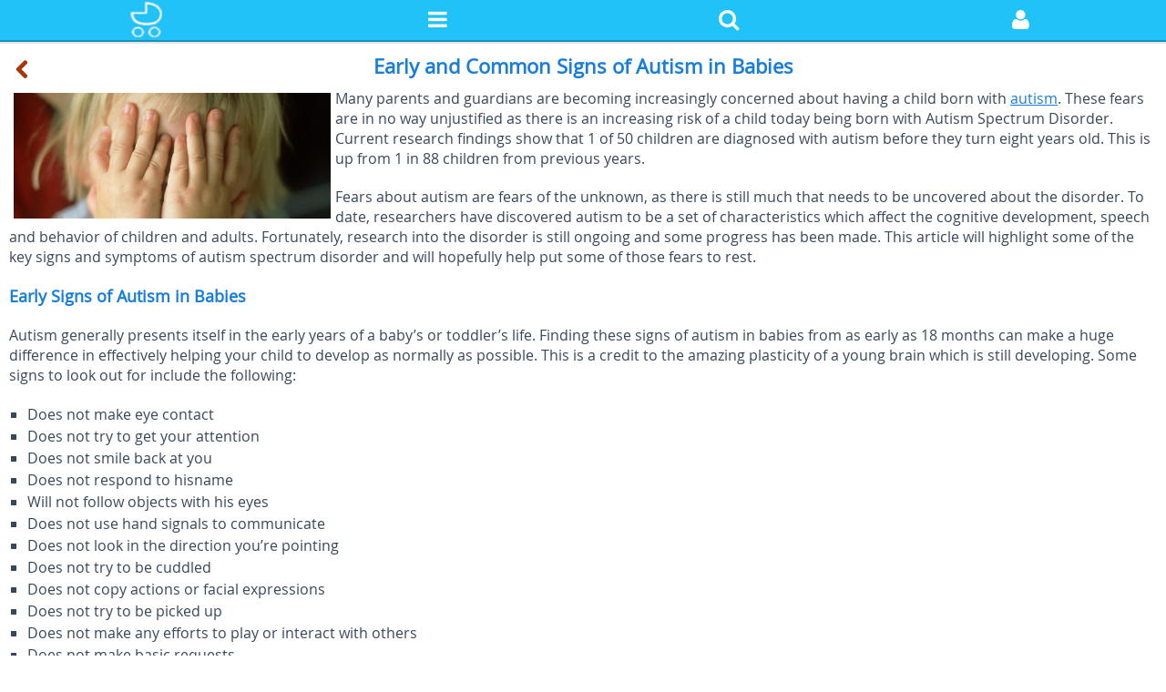

--- FILE ---
content_type: text/html; charset=UTF-8
request_url: https://m.newkidscenter.org/Signs-of-Autism-in-Children.html
body_size: 6036
content:
<!DOCTYPE html PUBLIC "-//W3C//DTD XHTML 1.0 Strict//EN" "http://www.w3.org/TR/xhtml1/DTD/xhtml1-strict.dtd">
<html xmlns="http://www.w3.org/1999/xhtml" dir="ltr" lang="en-gb" xml:lang="en-gb">
<head>
    <!-- Global site tag (gtag.js) - Google Analytics -->
<script async src="https://www.googletagmanager.com/gtag/js?id=G-PN6BJ9T5HQ"></script>
<script>
  window.dataLayer = window.dataLayer || [];
  function gtag(){dataLayer.push(arguments);}
  gtag('js', new Date());

  gtag('config', 'G-PN6BJ9T5HQ');
</script>
    <meta http-equiv="content-type" content="text/html; charset=UTF-8" />
    <meta http-equiv="content-style-type" content="text/css" />
    <meta http-equiv="content-language" content="en-gb" />
    <meta http-equiv="imagetoolbar" content="no" />
    <meta name="resource-type" content="document" />
    <meta name="distribution" content="global" />
    <meta name="viewport" content="width=device-width, initial-scale=1,user-scalable=no">
    <meta name="keywords" content="signs of autism in children" />
    <meta name="description" content="Does my baby have autism? To help you identify whether your child gets autism, we've clearly listed the early signs as well as 9 most commons signs for you."/>
    <title>Early and Common Signs of Autism in Babies - New Kids Center    </title>
    <link rel="canonical" href="https://www.newkidscenter.org/Signs-of-Autism-in-Children.html" />
    <link rel="apple-touch-icon" sizes="64x64" href="/apple-touch-icon-64x64.png">
    <link rel="stylesheet" href="//m.newkidscenter.org/themes/kidscenter-m/css/font-awesome-4.2.0.min.css" type="text/css"/>
    <link href="//m.newkidscenter.org/themes/kidscenter-m/css/normal-m.css" rel="stylesheet" type="text/css" title="A"/> 
     
        <script type="text/javascript">
        var basePath = '//m.newkidscenter.org/';
        var themedir = '//m.newkidscenter.org/themes/kidscenter-m';
    </script>
    <!-- cyj for particular css -->
    <!-- cyj for particular css end -->
</head>
<body id="phpbb" class="section-index">
<div id="wrap">
<a id="top" name="top" accesskey="t"></a>
<div id="page-header">
    <div class="navBar">
        <div class="mainNav">
            <i class="fa mainNavChoice" index="mainHome"><img src="//m.newkidscenter.org/themes/kidscenter-m/images/mobile/logo-m.png"/></i>
            <i class="fa fa-reorder mainNavChoice" index="mainCategory"></i>
            <i class="fa fa-search mainNavChoice" index="mainSearch"></i>
            <i class="fa fa-user mainNavChoice" index="mainUser"></i>
        </div>
        <div class="userLogin mainNavSon mainUser">
            <div class="userImg">
                <img src="//m.newkidscenter.org/themes/kidscenter-m/images/mobile/userLogo.png" />
            </div>
            <div class="userName">
                <input type="text" id="login-email" />
            </div>
            <div class="pas">
                <input type="password" id="login-password"/>
            </div>
            <div class="login">
                <span>sure</span>
            </div>
            <div class="goJoin">
                <a href="//m.newkidscenter.org/join.html">Create an account</a>
            </div>
        </div>

        <div class="dropBox mainNavSon mainCategory">

            <a href='//m.newkidscenter.org/Getting-Pregnant.html' class="new-dropDown">Getting Pregnant</a>


            <a href='//m.newkidscenter.org/Pregnancy.html' class="new-dropDown">Pregnancy</a>


            <a href='//m.newkidscenter.org/Baby.html' class="new-dropDown">Baby</a>


            <a href='//m.newkidscenter.org/Toddlers.html' class="new-dropDown">Toddlers</a>


            <a href='//m.newkidscenter.org/Parenting.html' class="new-dropDown">Parenting</a>


            <a href='//m.newkidscenter.org/Family-Life.html' class="new-dropDown">Family Life</a>


            <a href='//m.newkidscenter.org/Miscellaneous.html' class="new-dropDown">Miscellaneous</a>


            <a href="//m.newkidscenter.org/category.html#calculator" class="new-dropDown calSpecial">Calculators</a>
            <a href="//m.newkidscenter.org/story.html" class="new-dropDown special">Funny Lives</a>
            <a href="//m.newkidscenter.org/category.html" class="new-dropDown special">All Categories</a>
        </div>
        <div class="searchBox mainNavSon mainSearch">
            <form method="get" action="//m.newkidscenter.org/search.html">
                <input type="text" class="searchInput"name="q" />
                <div class="searchIcon"><input type="submit" value=""/></div>
            </form>
        </div>
    </div>

</div>
<a name="start_here"></a>    <div id="page-body">
        <div id="article-detail">
            <div class="backAndTitle">
                <a href="//m.newkidscenter.org/Baby-Behavior.html" class="parentIndex"><i class="fa fa-chevron-left"></i></a>
                <h2 class="arc-title">Early and Common Signs of Autism in Babies</h2>
            </div>
            <div class="arc-content content article-contents">
<p><img style="float: left; margin: 5px;" src="images/10415767/SIGNS-OF-AUTISM.jpg" alt="" width="348" height="138" />Many parents and guardians are becoming increasingly concerned about having a child born with <a href="Autism-Facts.html">autism</a>. These fears are in no way unjustified as there is an increasing risk of a child today being born with Autism Spectrum Disorder. Current research findings show that 1 of 50 children are diagnosed with autism before they turn eight years old. This is up from 1 in 88 children from previous years.</p>
<p>Fears about autism are fears of the unknown, as there is still much that needs to be uncovered about the disorder. To date, researchers have discovered autism to be a set of characteristics which affect the cognitive development, speech and behavior of children and adults. Fortunately, research into the disorder is still ongoing and some progress has been made. This article will highlight some of the key signs and symptoms of autism spectrum disorder and will hopefully help put some of those fears to rest.</p>
<h1>Early Signs of Autism in Babies</h1>
<p>Autism generally presents itself in the early years of a baby&rsquo;s or toddler&rsquo;s life. Finding these signs of autism in babies from as early as 18 months can make a huge difference in effectively helping your child to develop as normally as possible. This is a credit to the amazing plasticity of a young brain which is still developing. Some signs to look out for include the following:</p>
<ul>
<li>Does not make eye contact</li>
<li>Does not try to get your attention</li>
<li>Does not smile back at you</li>
<li>Does not respond to hisname</li>
<li>Will not follow objects with his eyes</li>
<li>Does not use hand signals to communicate</li>
<li>Does not look in the direction you&rsquo;re pointing</li>
<li>Does not try to be cuddled</li>
<li>Does not copy actions or facial expressions</li>
<li>Does not try to be picked up</li>
<li>Does not make any efforts to play or interact with others</li>
<li>Does not make basic requests</li>
</ul>
<p><strong>Take a look at the development delays you should watch out for at different stages of the baby&rsquo;s development. </strong></p>
<table>
<tbody>
<tr>
<td style="text-align: center;" width="140">
<p><strong>Month of Age</strong></p>
</td>
<td width="429">
<p style="text-align: center;"><strong>Delays</strong></p>
</td>
</tr>
<tr>
<td style="text-align: center;" width="140">
<p><strong>6 months</strong></p>
</td>
<td width="429">
<p>Your baby does not smile warmly or express signs of affection.</p>
</td>
</tr>
<tr>
<td style="text-align: center;" width="140">
<p><strong>9 months</strong></p>
</td>
<td width="429">
<p>Your baby does not reciprocate smiles, facial expressions or sounds.</p>
</td>
</tr>
<tr>
<td style="text-align: center;" width="140">
<p><strong>12 months</strong></p>
</td>
<td width="429">
<p>Your baby does not respond to his name.</p>
<p>Your baby does not engage in gestures, such as pointing or waving.</p>
<p>Your baby does not babble or engage in &ldquo;baby talk.&rdquo;</p>
</td>
</tr>
<tr>
<td style="text-align: center;" width="140">
<p><strong>16 months</strong></p>
</td>
<td width="429">
<p>Your baby does not speak or say words.</p>
</td>
</tr>
<tr>
<td style="text-align: center;" width="140">
<p><strong>24 months</strong></p>
</td>
<td width="429">
<p>Your baby does not come up with two or three word phrases on his own.</p>
</td>
</tr>
</tbody>
</table>
<h1>9 Most Common Signs of Autism in&nbsp;Babies</h1>
<p>Not all the autisic&nbsp;children will show any of the early signs mentioned above, but if you discover&nbsp;any of the most&nbsp;common signs of autism in&nbsp;babies as listed below, there's a big chance that your baby have autism. In this case, you need to take him/her to see a doctor to make a conclusion.&nbsp;&nbsp;</p>
<h2>1. Lack of Social Communication Skills</h2>
<p>Interacting with others is often difficult for children with autism spectrum disorder. They usually appear disconnected from their peers and any social setting that they are a part of. Children with autism may not seem to be aware of what is going on around them, whether or not this is actually the case. Connecting and making friends is also often a great challenge. To other children, they may seem reserved and aloof and this may cause them to be left alone. They may not always get involved in games. The autistic child will not readily share their experiences, toys or drawings and so onin the same way that non-autistic children do to build solidarity.</p>
<h2>2. Inability to Communicate Feelings</h2>
<p>Sharing thoughts, opinions and feelings is not an easy thing for a child with autism. This is not to say that an autistic child is completely devoid of feelings and emotions. However, there is difficulty tapping into those emotions and expressing them. The autistic child is more likely to express himself blandly and refer more to events and facts than opinions. Even if you&rsquo;re sharing on the most exciting thing that&rsquo;s ever happened to you, you are not likely to get much excitement in return. If there is a topic which the autistic child finds interesting, he may talk about it a lot but still without exchanging his feelings on the subject.</p>
<h2>3. Expression Difficulties</h2>
<ul>
<li><strong>Verbal expression difficulties</strong>: Speech and language are a challenge for a child with autism. He usually begins speaking later than other children. He usually speaks in an abnormal voice or tone, using the incorrect notation. He may repeat words or phrases and have poor grammar. Instructions may be hard to understand and he may also be unable to pick up on verbal cues, such as sarcasm and humor.&nbsp;&nbsp;&nbsp;</li>
<li><strong>Non-verbal expression difficulties</strong>: Nonverbal expression is no less a challenge than verbal expression for a child with autism. The child very rarely makes eye contact and has difficulty using and understanding non-verbal forms of expression such as facial expressions or body language. Sometimes an autistic child may also have unique posture and movements, such as walking only on tip toes.</li>
</ul>
<h2>4. Obsession &amp; Inflexibility</h2>
<p>Children with autism tend to follow strict routines and can be obsessive and inflexible in their actions and behaviors. And it is too difficult for these children to adjust to changes in their daily schedule, such as a slight change in sleep time. There may also be compulsive behaviors such as arranging items in neat rows or choosing specific bits of information to commit to memory.</p>
<h2>5. Resistance to Physical Contact</h2>
<p>Autistic children will not readily reach out for a hug or accept one. This can be the same even with parents or very close relatives. It is not correct, however, to make a conclusion that all autistic children are like this. With practice, many of them will hug their parents, siblings, and even other close relatives and friends.</p>
<h2>6. Sensitive to Noises, Smells &amp; Lights</h2>
<p>Children with autism usually dislike sudden or loud noises. It is the same case with smells, sudden changes of lighting intensity and ambient temperature. It is believed that autistic children are just less capable to prepare themselves for the sudden changes.</p>
<h2>7. Unpredictable Learning Ability</h2>
<p>There is no definitive evidence on how much faster or slower a child with autism learns in comparison to their peers.They may learn some things really fast but totally forget them later. It is also possible for them to learn things in their own way which is often more difficult than the way normal people do.</p>
<h2>8. Inharmony in Development</h2>
<p>A child with autism may not develop as harmoniously in all areas as other children do. Cognitive development may develop faster, while language developmentfalls behind. What is usually the case, however, is that the child with autism will develop in social skills at a much slower pace than his counterparts.</p>
<h2>9. Physical Tics</h2>
<p>It is quite common for a child with autism spectrum disorder to have physical tics which are jerky movements and usually hard to control, such as tapping his ears or repeating words. Although we may not understand, the tics can sometimes be quite calming and enjoyable for the child.&nbsp;</p>            </div>
            <div>
<center>
<script type="text/javascript">
	atOptions = {
		'key' : '6ac667e299b8fa8619e9b7e8d240c0d4',
		'format' : 'iframe',
		'height' : 250,
		'width' : 300,
		'params' : {}
	};
</script>
<script type="text/javascript" src="//asthmanotchcave.com/6ac667e299b8fa8619e9b7e8d240c0d4/invoke.js"></script>
</center>
		<script async src="https://pagead2.googlesyndication.com/pagead/js/adsbygoogle.js?client=ca-pub-8577501018841154"
		     crossorigin="anonymous"></script>
		<!-- article_content_bottom -->
		<ins class="adsbygoogle"
		     style="display:block"
		     data-ad-client="ca-pub-8577501018841154"
		     data-ad-slot="9604416297"
		     data-ad-format="auto"
		     data-full-width-responsive="true"></ins>
		<script>
		     (adsbygoogle = window.adsbygoogle || []).push({});
		</script>
            </div>
        </div>
    </div>
        <a class="sidebar-all-hBox" style="border: 1px solid #ddd;display: block;line-height: 2em;padding: 5px 0;" href="//m.newkidscenter.org/category.html">
            <span style="float:right;padding:0 20px;"><i class="fa fa-chevron-right" style="color:#999;"></i></span>
            <h3>All Categories</h3>
        </a>
		 

</div>
<div id="page-footer" style="margin-bottom:100px;">
    <!--gotop start-->
<div id="goTop" style='background-image: url("//m.newkidscenter.org/themes/kidscenter-m/images/mobile/goTop.png");bottom:110px;'></div>
    <!--gotop end-->
    <div class="navbar">
            <span class="corners-top"><span></span></span>
            <ul class="linklist">
                <!--  <li><h2><a href="//m.newkidscenter.org/" accesskey="h">Border Index</a></h2></li>-->
                <li>CopyRight&copy; </li>
                <li class="lastHome">NewKidsCenter.org. All Rights Reserved.<img src="https://upload.wikimedia.org/wikipedia/commons/6/6f/Breastfeeding-icon-med.svg"></li>
            </ul>
            <span class="corners-bottom"><span></span></span>
    </div>
</div>
<script type="text/javascript" src="//m.newkidscenter.org/js/jquery-2.1.1.min.js"></script>
<script type="text/javascript" src="//m.newkidscenter.org/js/footer-m.js"></script>
<script type="text/javascript" src="//m.newkidscenter.org/themes/kidscenter-m/js/functions.js"></script>
<!-- added by cyj -->
<script type="text/javascript" src="//m.newkidscenter.org/js/jquery.md5.js"></script>
<script type="text/javascript" language="javascript">
    function getQueryString(name) {
        var reg = new RegExp("(^|&)" + name + "=([^&]*)(&|$)", "i");
        var r = window.location.search.substr(1).match(reg);
        if (r != null) return unescape(r[2]); return null;
        }
</script>
<script type="text/javascript">
      $('.icon-logout').on('click',logOut);
      $('.login').on('click', function () {
          var username = $.trim($('#login-email').val());
          var password = $.trim($("#login-password").val());
          var rem = false;
 	       password = hex_md5(hex_md5(password));
            $.post("//m.newkidscenter.org/login/loginCheck/",{"username":username, "password":password,"rem":rem}, function(data, status){
                if (status == "success"){
                    if (data.check=="success"){
						 last_page = getQueryString("last_page");
                        if (last_page!=null && last_page!=""){
                          window.location.href = last_page;
                        }
                        else  window.location.href =basePath;
                    }
                    else {
                        alert("The Username or password is wrong!");
                    }
                }
            }, "json");

      });
      function logOut(){
          $.post("//m.newkidscenter.org/login/logout/",{},function(data, status){
              if (status=="success"){
                  var url = window.location.href;
                  if (url.indexOf("showCreator")>=0){
                      window.location.href = "//m.newkidscenter.org/";
                  }
                  else {
                      window.location.reload();
                  }
              }
          });
      }
    </script><script type="text/javascript" src="//m.newkidscenter.org/themes/kidscenter-m/js/functions.js"></script>
<script defer src="https://static.cloudflareinsights.com/beacon.min.js/vcd15cbe7772f49c399c6a5babf22c1241717689176015" integrity="sha512-ZpsOmlRQV6y907TI0dKBHq9Md29nnaEIPlkf84rnaERnq6zvWvPUqr2ft8M1aS28oN72PdrCzSjY4U6VaAw1EQ==" data-cf-beacon='{"version":"2024.11.0","token":"5ebf7896c2f04ed8bf66494dbdc99db0","r":1,"server_timing":{"name":{"cfCacheStatus":true,"cfEdge":true,"cfExtPri":true,"cfL4":true,"cfOrigin":true,"cfSpeedBrain":true},"location_startswith":null}}' crossorigin="anonymous"></script>
</body>
</html>


--- FILE ---
content_type: text/html; charset=utf-8
request_url: https://www.google.com/recaptcha/api2/aframe
body_size: 265
content:
<!DOCTYPE HTML><html><head><meta http-equiv="content-type" content="text/html; charset=UTF-8"></head><body><script nonce="IhcccHVBOBohOTB0j08F8g">/** Anti-fraud and anti-abuse applications only. See google.com/recaptcha */ try{var clients={'sodar':'https://pagead2.googlesyndication.com/pagead/sodar?'};window.addEventListener("message",function(a){try{if(a.source===window.parent){var b=JSON.parse(a.data);var c=clients[b['id']];if(c){var d=document.createElement('img');d.src=c+b['params']+'&rc='+(localStorage.getItem("rc::a")?sessionStorage.getItem("rc::b"):"");window.document.body.appendChild(d);sessionStorage.setItem("rc::e",parseInt(sessionStorage.getItem("rc::e")||0)+1);localStorage.setItem("rc::h",'1769076162636');}}}catch(b){}});window.parent.postMessage("_grecaptcha_ready", "*");}catch(b){}</script></body></html>

--- FILE ---
content_type: text/css
request_url: https://m.newkidscenter.org/themes/kidscenter-m/css/normal-m.css
body_size: 11350
content:
/*!
 *  Font Awesome 4.2.0 by @davegandy - http://fontawesome.io - @fontawesome
 *  License - http://fontawesome.io/license (Font: SIL OFL 1.1, CSS: MIT License)
 */@font-face{font-family:'FontAwesome';src:url('../fonts/fontawesome-webfont.eot?v=4.2.0');src:url('../fonts/fontawesome-webfont.eot?#iefix&v=4.2.0') format('embedded-opentype'),url('../fonts/fontawesome-webfont.woff?v=4.2.0') format('woff'),url('../fonts/fontawesome-webfont.ttf?v=4.2.0') format('truetype'),url('../fonts/fontawesome-webfont.svg?v=4.2.0#fontawesomeregular') format('svg');font-weight:normal;font-style:normal}.fa{display:inline-block;font:normal normal normal 14px/1 FontAwesome;font-size:inherit;text-rendering:auto;-webkit-font-smoothing:antialiased;-moz-osx-font-smoothing:grayscale}.fa-lg{font-size:1.33333333em;line-height:.75em;vertical-align:-15%}.fa-2x{font-size:2em}.fa-3x{font-size:3em}.fa-4x{font-size:4em}.fa-5x{font-size:5em}.fa-fw{width:1.28571429em;text-align:center}.fa-ul{padding-left:0;margin-left:2.14285714em;list-style-type:none}.fa-ul>li{position:relative}.fa-li{position:absolute;left:-2.14285714em;width:2.14285714em;top:.14285714em;text-align:center}.fa-li.fa-lg{left:-1.85714286em}.fa-border{padding:.2em .25em .15em;border:solid .08em #eee;border-radius:.1em}.pull-right{float:right}.pull-left{float:left}.fa.pull-left{margin-right:.3em}.fa.pull-right{margin-left:.3em}.fa-spin{-webkit-animation:fa-spin 2s infinite linear;animation:fa-spin 2s infinite linear}@-webkit-keyframes fa-spin{0%{-webkit-transform:rotate(0deg);transform:rotate(0deg)}100%{-webkit-transform:rotate(359deg);transform:rotate(359deg)}}@keyframes fa-spin{0%{-webkit-transform:rotate(0deg);transform:rotate(0deg)}100%{-webkit-transform:rotate(359deg);transform:rotate(359deg)}}.fa-rotate-90{filter:progid:DXImageTransform.Microsoft.BasicImage(rotation=1);-webkit-transform:rotate(90deg);-ms-transform:rotate(90deg);transform:rotate(90deg)}.fa-rotate-180{filter:progid:DXImageTransform.Microsoft.BasicImage(rotation=2);-webkit-transform:rotate(180deg);-ms-transform:rotate(180deg);transform:rotate(180deg)}.fa-rotate-270{filter:progid:DXImageTransform.Microsoft.BasicImage(rotation=3);-webkit-transform:rotate(270deg);-ms-transform:rotate(270deg);transform:rotate(270deg)}.fa-flip-horizontal{filter:progid:DXImageTransform.Microsoft.BasicImage(rotation=0, mirror=1);-webkit-transform:scale(-1, 1);-ms-transform:scale(-1, 1);transform:scale(-1, 1)}.fa-flip-vertical{filter:progid:DXImageTransform.Microsoft.BasicImage(rotation=2, mirror=1);-webkit-transform:scale(1, -1);-ms-transform:scale(1, -1);transform:scale(1, -1)}:root .fa-rotate-90,:root .fa-rotate-180,:root .fa-rotate-270,:root .fa-flip-horizontal,:root .fa-flip-vertical{filter:none}.fa-stack{position:relative;display:inline-block;width:2em;height:2em;line-height:2em;vertical-align:middle}.fa-stack-1x,.fa-stack-2x{position:absolute;left:0;width:100%;text-align:center}.fa-stack-1x{line-height:inherit}.fa-stack-2x{font-size:2em}.fa-inverse{color:#fff}.fa-glass:before{content:"\f000"}.fa-music:before{content:"\f001"}.fa-search:before{content:"\f002"}.fa-envelope-o:before{content:"\f003"}.fa-heart:before{content:"\f004"}.fa-star:before{content:"\f005"}.fa-star-o:before{content:"\f006"}.fa-user:before{content:"\f007"}.fa-film:before{content:"\f008"}.fa-th-large:before{content:"\f009"}.fa-th:before{content:"\f00a"}.fa-th-list:before{content:"\f00b"}.fa-check:before{content:"\f00c"}.fa-remove:before,.fa-close:before,.fa-times:before{content:"\f00d"}.fa-search-plus:before{content:"\f00e"}.fa-search-minus:before{content:"\f010"}.fa-power-off:before{content:"\f011"}.fa-signal:before{content:"\f012"}.fa-gear:before,.fa-cog:before{content:"\f013"}.fa-trash-o:before{content:"\f014"}.fa-home:before{content:"\f015"}.fa-file-o:before{content:"\f016"}.fa-clock-o:before{content:"\f017"}.fa-road:before{content:"\f018"}.fa-download:before{content:"\f019"}.fa-arrow-circle-o-down:before{content:"\f01a"}.fa-arrow-circle-o-up:before{content:"\f01b"}.fa-inbox:before{content:"\f01c"}.fa-play-circle-o:before{content:"\f01d"}.fa-rotate-right:before,.fa-repeat:before{content:"\f01e"}.fa-refresh:before{content:"\f021"}.fa-list-alt:before{content:"\f022"}.fa-lock:before{content:"\f023"}.fa-flag:before{content:"\f024"}.fa-headphones:before{content:"\f025"}.fa-volume-off:before{content:"\f026"}.fa-volume-down:before{content:"\f027"}.fa-volume-up:before{content:"\f028"}.fa-qrcode:before{content:"\f029"}.fa-barcode:before{content:"\f02a"}.fa-tag:before{content:"\f02b"}.fa-tags:before{content:"\f02c"}.fa-book:before{content:"\f02d"}.fa-bookmark:before{content:"\f02e"}.fa-print:before{content:"\f02f"}.fa-camera:before{content:"\f030"}.fa-font:before{content:"\f031"}.fa-bold:before{content:"\f032"}.fa-italic:before{content:"\f033"}.fa-text-height:before{content:"\f034"}.fa-text-width:before{content:"\f035"}.fa-align-left:before{content:"\f036"}.fa-align-center:before{content:"\f037"}.fa-align-right:before{content:"\f038"}.fa-align-justify:before{content:"\f039"}.fa-list:before{content:"\f03a"}.fa-dedent:before,.fa-outdent:before{content:"\f03b"}.fa-indent:before{content:"\f03c"}.fa-video-camera:before{content:"\f03d"}.fa-photo:before,.fa-image:before,.fa-picture-o:before{content:"\f03e"}.fa-pencil:before{content:"\f040"}.fa-map-marker:before{content:"\f041"}.fa-adjust:before{content:"\f042"}.fa-tint:before{content:"\f043"}.fa-edit:before,.fa-pencil-square-o:before{content:"\f044"}.fa-share-square-o:before{content:"\f045"}.fa-check-square-o:before{content:"\f046"}.fa-arrows:before{content:"\f047"}.fa-step-backward:before{content:"\f048"}.fa-fast-backward:before{content:"\f049"}.fa-backward:before{content:"\f04a"}.fa-play:before{content:"\f04b"}.fa-pause:before{content:"\f04c"}.fa-stop:before{content:"\f04d"}.fa-forward:before{content:"\f04e"}.fa-fast-forward:before{content:"\f050"}.fa-step-forward:before{content:"\f051"}.fa-eject:before{content:"\f052"}.fa-chevron-left:before{content:"\f053"}.fa-chevron-right:before{content:"\f054"}.fa-plus-circle:before{content:"\f055"}.fa-minus-circle:before{content:"\f056"}.fa-times-circle:before{content:"\f057"}.fa-check-circle:before{content:"\f058"}.fa-question-circle:before{content:"\f059"}.fa-info-circle:before{content:"\f05a"}.fa-crosshairs:before{content:"\f05b"}.fa-times-circle-o:before{content:"\f05c"}.fa-check-circle-o:before{content:"\f05d"}.fa-ban:before{content:"\f05e"}.fa-arrow-left:before{content:"\f060"}.fa-arrow-right:before{content:"\f061"}.fa-arrow-up:before{content:"\f062"}.fa-arrow-down:before{content:"\f063"}.fa-mail-forward:before,.fa-share:before{content:"\f064"}.fa-expand:before{content:"\f065"}.fa-compress:before{content:"\f066"}.fa-plus:before{content:"\f067"}.fa-minus:before{content:"\f068"}.fa-asterisk:before{content:"\f069"}.fa-exclamation-circle:before{content:"\f06a"}.fa-gift:before{content:"\f06b"}.fa-leaf:before{content:"\f06c"}.fa-fire:before{content:"\f06d"}.fa-eye:before{content:"\f06e"}.fa-eye-slash:before{content:"\f070"}.fa-warning:before,.fa-exclamation-triangle:before{content:"\f071"}.fa-plane:before{content:"\f072"}.fa-calendar:before{content:"\f073"}.fa-random:before{content:"\f074"}.fa-comment:before{content:"\f075"}.fa-magnet:before{content:"\f076"}.fa-chevron-up:before{content:"\f077"}.fa-chevron-down:before{content:"\f078"}.fa-retweet:before{content:"\f079"}.fa-shopping-cart:before{content:"\f07a"}.fa-folder:before{content:"\f07b"}.fa-folder-open:before{content:"\f07c"}.fa-arrows-v:before{content:"\f07d"}.fa-arrows-h:before{content:"\f07e"}.fa-bar-chart-o:before,.fa-bar-chart:before{content:"\f080"}.fa-twitter-square:before{content:"\f081"}.fa-facebook-square:before{content:"\f082"}.fa-camera-retro:before{content:"\f083"}.fa-key:before{content:"\f084"}.fa-gears:before,.fa-cogs:before{content:"\f085"}.fa-comments:before{content:"\f086"}.fa-thumbs-o-up:before{content:"\f087"}.fa-thumbs-o-down:before{content:"\f088"}.fa-star-half:before{content:"\f089"}.fa-heart-o:before{content:"\f08a"}.fa-sign-out:before{content:"\f08b"}.fa-linkedin-square:before{content:"\f08c"}.fa-thumb-tack:before{content:"\f08d"}.fa-external-link:before{content:"\f08e"}.fa-sign-in:before{content:"\f090"}.fa-trophy:before{content:"\f091"}.fa-github-square:before{content:"\f092"}.fa-upload:before{content:"\f093"}.fa-lemon-o:before{content:"\f094"}.fa-phone:before{content:"\f095"}.fa-square-o:before{content:"\f096"}.fa-bookmark-o:before{content:"\f097"}.fa-phone-square:before{content:"\f098"}.fa-twitter:before{content:"\f099"}.fa-facebook:before{content:"\f09a"}.fa-github:before{content:"\f09b"}.fa-unlock:before{content:"\f09c"}.fa-credit-card:before{content:"\f09d"}.fa-rss:before{content:"\f09e"}.fa-hdd-o:before{content:"\f0a0"}.fa-bullhorn:before{content:"\f0a1"}.fa-bell:before{content:"\f0f3"}.fa-certificate:before{content:"\f0a3"}.fa-hand-o-right:before{content:"\f0a4"}.fa-hand-o-left:before{content:"\f0a5"}.fa-hand-o-up:before{content:"\f0a6"}.fa-hand-o-down:before{content:"\f0a7"}.fa-arrow-circle-left:before{content:"\f0a8"}.fa-arrow-circle-right:before{content:"\f0a9"}.fa-arrow-circle-up:before{content:"\f0aa"}.fa-arrow-circle-down:before{content:"\f0ab"}.fa-globe:before{content:"\f0ac"}.fa-wrench:before{content:"\f0ad"}.fa-tasks:before{content:"\f0ae"}.fa-filter:before{content:"\f0b0"}.fa-briefcase:before{content:"\f0b1"}.fa-arrows-alt:before{content:"\f0b2"}.fa-group:before,.fa-users:before{content:"\f0c0"}.fa-chain:before,.fa-link:before{content:"\f0c1"}.fa-cloud:before{content:"\f0c2"}.fa-flask:before{content:"\f0c3"}.fa-cut:before,.fa-scissors:before{content:"\f0c4"}.fa-copy:before,.fa-files-o:before{content:"\f0c5"}.fa-paperclip:before{content:"\f0c6"}.fa-save:before,.fa-floppy-o:before{content:"\f0c7"}.fa-square:before{content:"\f0c8"}.fa-navicon:before,.fa-reorder:before,.fa-bars:before{content:"\f0c9"}.fa-list-ul:before{content:"\f0ca"}.fa-list-ol:before{content:"\f0cb"}.fa-strikethrough:before{content:"\f0cc"}.fa-underline:before{content:"\f0cd"}.fa-table:before{content:"\f0ce"}.fa-magic:before{content:"\f0d0"}.fa-truck:before{content:"\f0d1"}.fa-pinterest:before{content:"\f0d2"}.fa-pinterest-square:before{content:"\f0d3"}.fa-google-plus-square:before{content:"\f0d4"}.fa-google-plus:before{content:"\f0d5"}.fa-money:before{content:"\f0d6"}.fa-caret-down:before{content:"\f0d7"}.fa-caret-up:before{content:"\f0d8"}.fa-caret-left:before{content:"\f0d9"}.fa-caret-right:before{content:"\f0da"}.fa-columns:before{content:"\f0db"}.fa-unsorted:before,.fa-sort:before{content:"\f0dc"}.fa-sort-down:before,.fa-sort-desc:before{content:"\f0dd"}.fa-sort-up:before,.fa-sort-asc:before{content:"\f0de"}.fa-envelope:before{content:"\f0e0"}.fa-linkedin:before{content:"\f0e1"}.fa-rotate-left:before,.fa-undo:before{content:"\f0e2"}.fa-legal:before,.fa-gavel:before{content:"\f0e3"}.fa-dashboard:before,.fa-tachometer:before{content:"\f0e4"}.fa-comment-o:before{content:"\f0e5"}.fa-comments-o:before{content:"\f0e6"}.fa-flash:before,.fa-bolt:before{content:"\f0e7"}.fa-sitemap:before{content:"\f0e8"}.fa-umbrella:before{content:"\f0e9"}.fa-paste:before,.fa-clipboard:before{content:"\f0ea"}.fa-lightbulb-o:before{content:"\f0eb"}.fa-exchange:before{content:"\f0ec"}.fa-cloud-download:before{content:"\f0ed"}.fa-cloud-upload:before{content:"\f0ee"}.fa-user-md:before{content:"\f0f0"}.fa-stethoscope:before{content:"\f0f1"}.fa-suitcase:before{content:"\f0f2"}.fa-bell-o:before{content:"\f0a2"}.fa-coffee:before{content:"\f0f4"}.fa-cutlery:before{content:"\f0f5"}.fa-file-text-o:before{content:"\f0f6"}.fa-building-o:before{content:"\f0f7"}.fa-hospital-o:before{content:"\f0f8"}.fa-ambulance:before{content:"\f0f9"}.fa-medkit:before{content:"\f0fa"}.fa-fighter-jet:before{content:"\f0fb"}.fa-beer:before{content:"\f0fc"}.fa-h-square:before{content:"\f0fd"}.fa-plus-square:before{content:"\f0fe"}.fa-angle-double-left:before{content:"\f100"}.fa-angle-double-right:before{content:"\f101"}.fa-angle-double-up:before{content:"\f102"}.fa-angle-double-down:before{content:"\f103"}.fa-angle-left:before{content:"\f104"}.fa-angle-right:before{content:"\f105"}.fa-angle-up:before{content:"\f106"}.fa-angle-down:before{content:"\f107"}.fa-desktop:before{content:"\f108"}.fa-laptop:before{content:"\f109"}.fa-tablet:before{content:"\f10a"}.fa-mobile-phone:before,.fa-mobile:before{content:"\f10b"}.fa-circle-o:before{content:"\f10c"}.fa-quote-left:before{content:"\f10d"}.fa-quote-right:before{content:"\f10e"}.fa-spinner:before{content:"\f110"}.fa-circle:before{content:"\f111"}.fa-mail-reply:before,.fa-reply:before{content:"\f112"}.fa-github-alt:before{content:"\f113"}.fa-folder-o:before{content:"\f114"}.fa-folder-open-o:before{content:"\f115"}.fa-smile-o:before{content:"\f118"}.fa-frown-o:before{content:"\f119"}.fa-meh-o:before{content:"\f11a"}.fa-gamepad:before{content:"\f11b"}.fa-keyboard-o:before{content:"\f11c"}.fa-flag-o:before{content:"\f11d"}.fa-flag-checkered:before{content:"\f11e"}.fa-terminal:before{content:"\f120"}.fa-code:before{content:"\f121"}.fa-mail-reply-all:before,.fa-reply-all:before{content:"\f122"}.fa-star-half-empty:before,.fa-star-half-full:before,.fa-star-half-o:before{content:"\f123"}.fa-location-arrow:before{content:"\f124"}.fa-crop:before{content:"\f125"}.fa-code-fork:before{content:"\f126"}.fa-unlink:before,.fa-chain-broken:before{content:"\f127"}.fa-question:before{content:"\f128"}.fa-info:before{content:"\f129"}.fa-exclamation:before{content:"\f12a"}.fa-superscript:before{content:"\f12b"}.fa-subscript:before{content:"\f12c"}.fa-eraser:before{content:"\f12d"}.fa-puzzle-piece:before{content:"\f12e"}.fa-microphone:before{content:"\f130"}.fa-microphone-slash:before{content:"\f131"}.fa-shield:before{content:"\f132"}.fa-calendar-o:before{content:"\f133"}.fa-fire-extinguisher:before{content:"\f134"}.fa-rocket:before{content:"\f135"}.fa-maxcdn:before{content:"\f136"}.fa-chevron-circle-left:before{content:"\f137"}.fa-chevron-circle-right:before{content:"\f138"}.fa-chevron-circle-up:before{content:"\f139"}.fa-chevron-circle-down:before{content:"\f13a"}.fa-html5:before{content:"\f13b"}.fa-css3:before{content:"\f13c"}.fa-anchor:before{content:"\f13d"}.fa-unlock-alt:before{content:"\f13e"}.fa-bullseye:before{content:"\f140"}.fa-ellipsis-h:before{content:"\f141"}.fa-ellipsis-v:before{content:"\f142"}.fa-rss-square:before{content:"\f143"}.fa-play-circle:before{content:"\f144"}.fa-ticket:before{content:"\f145"}.fa-minus-square:before{content:"\f146"}.fa-minus-square-o:before{content:"\f147"}.fa-level-up:before{content:"\f148"}.fa-level-down:before{content:"\f149"}.fa-check-square:before{content:"\f14a"}.fa-pencil-square:before{content:"\f14b"}.fa-external-link-square:before{content:"\f14c"}.fa-share-square:before{content:"\f14d"}.fa-compass:before{content:"\f14e"}.fa-toggle-down:before,.fa-caret-square-o-down:before{content:"\f150"}.fa-toggle-up:before,.fa-caret-square-o-up:before{content:"\f151"}.fa-toggle-right:before,.fa-caret-square-o-right:before{content:"\f152"}.fa-euro:before,.fa-eur:before{content:"\f153"}.fa-gbp:before{content:"\f154"}.fa-dollar:before,.fa-usd:before{content:"\f155"}.fa-rupee:before,.fa-inr:before{content:"\f156"}.fa-cny:before,.fa-rmb:before,.fa-yen:before,.fa-jpy:before{content:"\f157"}.fa-ruble:before,.fa-rouble:before,.fa-rub:before{content:"\f158"}.fa-won:before,.fa-krw:before{content:"\f159"}.fa-bitcoin:before,.fa-btc:before{content:"\f15a"}.fa-file:before{content:"\f15b"}.fa-file-text:before{content:"\f15c"}.fa-sort-alpha-asc:before{content:"\f15d"}.fa-sort-alpha-desc:before{content:"\f15e"}.fa-sort-amount-asc:before{content:"\f160"}.fa-sort-amount-desc:before{content:"\f161"}.fa-sort-numeric-asc:before{content:"\f162"}.fa-sort-numeric-desc:before{content:"\f163"}.fa-thumbs-up:before{content:"\f164"}.fa-thumbs-down:before{content:"\f165"}.fa-youtube-square:before{content:"\f166"}.fa-youtube:before{content:"\f167"}.fa-xing:before{content:"\f168"}.fa-xing-square:before{content:"\f169"}.fa-youtube-play:before{content:"\f16a"}.fa-dropbox:before{content:"\f16b"}.fa-stack-overflow:before{content:"\f16c"}.fa-instagram:before{content:"\f16d"}.fa-flickr:before{content:"\f16e"}.fa-adn:before{content:"\f170"}.fa-bitbucket:before{content:"\f171"}.fa-bitbucket-square:before{content:"\f172"}.fa-tumblr:before{content:"\f173"}.fa-tumblr-square:before{content:"\f174"}.fa-long-arrow-down:before{content:"\f175"}.fa-long-arrow-up:before{content:"\f176"}.fa-long-arrow-left:before{content:"\f177"}.fa-long-arrow-right:before{content:"\f178"}.fa-apple:before{content:"\f179"}.fa-windows:before{content:"\f17a"}.fa-android:before{content:"\f17b"}.fa-linux:before{content:"\f17c"}.fa-dribbble:before{content:"\f17d"}.fa-skype:before{content:"\f17e"}.fa-foursquare:before{content:"\f180"}.fa-trello:before{content:"\f181"}.fa-female:before{content:"\f182"}.fa-male:before{content:"\f183"}.fa-gittip:before{content:"\f184"}.fa-sun-o:before{content:"\f185"}.fa-moon-o:before{content:"\f186"}.fa-archive:before{content:"\f187"}.fa-bug:before{content:"\f188"}.fa-vk:before{content:"\f189"}.fa-weibo:before{content:"\f18a"}.fa-renren:before{content:"\f18b"}.fa-pagelines:before{content:"\f18c"}.fa-stack-exchange:before{content:"\f18d"}.fa-arrow-circle-o-right:before{content:"\f18e"}.fa-arrow-circle-o-left:before{content:"\f190"}.fa-toggle-left:before,.fa-caret-square-o-left:before{content:"\f191"}.fa-dot-circle-o:before{content:"\f192"}.fa-wheelchair:before{content:"\f193"}.fa-vimeo-square:before{content:"\f194"}.fa-turkish-lira:before,.fa-try:before{content:"\f195"}.fa-plus-square-o:before{content:"\f196"}.fa-space-shuttle:before{content:"\f197"}.fa-slack:before{content:"\f198"}.fa-envelope-square:before{content:"\f199"}.fa-wordpress:before{content:"\f19a"}.fa-openid:before{content:"\f19b"}.fa-institution:before,.fa-bank:before,.fa-university:before{content:"\f19c"}.fa-mortar-board:before,.fa-graduation-cap:before{content:"\f19d"}.fa-yahoo:before{content:"\f19e"}.fa-google:before{content:"\f1a0"}.fa-reddit:before{content:"\f1a1"}.fa-reddit-square:before{content:"\f1a2"}.fa-stumbleupon-circle:before{content:"\f1a3"}.fa-stumbleupon:before{content:"\f1a4"}.fa-delicious:before{content:"\f1a5"}.fa-digg:before{content:"\f1a6"}.fa-pied-piper:before{content:"\f1a7"}.fa-pied-piper-alt:before{content:"\f1a8"}.fa-drupal:before{content:"\f1a9"}.fa-joomla:before{content:"\f1aa"}.fa-language:before{content:"\f1ab"}.fa-fax:before{content:"\f1ac"}.fa-building:before{content:"\f1ad"}.fa-child:before{content:"\f1ae"}.fa-paw:before{content:"\f1b0"}.fa-spoon:before{content:"\f1b1"}.fa-cube:before{content:"\f1b2"}.fa-cubes:before{content:"\f1b3"}.fa-behance:before{content:"\f1b4"}.fa-behance-square:before{content:"\f1b5"}.fa-steam:before{content:"\f1b6"}.fa-steam-square:before{content:"\f1b7"}.fa-recycle:before{content:"\f1b8"}.fa-automobile:before,.fa-car:before{content:"\f1b9"}.fa-cab:before,.fa-taxi:before{content:"\f1ba"}.fa-tree:before{content:"\f1bb"}.fa-spotify:before{content:"\f1bc"}.fa-deviantart:before{content:"\f1bd"}.fa-soundcloud:before{content:"\f1be"}.fa-database:before{content:"\f1c0"}.fa-file-pdf-o:before{content:"\f1c1"}.fa-file-word-o:before{content:"\f1c2"}.fa-file-excel-o:before{content:"\f1c3"}.fa-file-powerpoint-o:before{content:"\f1c4"}.fa-file-photo-o:before,.fa-file-picture-o:before,.fa-file-image-o:before{content:"\f1c5"}.fa-file-zip-o:before,.fa-file-archive-o:before{content:"\f1c6"}.fa-file-sound-o:before,.fa-file-audio-o:before{content:"\f1c7"}.fa-file-movie-o:before,.fa-file-video-o:before{content:"\f1c8"}.fa-file-code-o:before{content:"\f1c9"}.fa-vine:before{content:"\f1ca"}.fa-codepen:before{content:"\f1cb"}.fa-jsfiddle:before{content:"\f1cc"}.fa-life-bouy:before,.fa-life-buoy:before,.fa-life-saver:before,.fa-support:before,.fa-life-ring:before{content:"\f1cd"}.fa-circle-o-notch:before{content:"\f1ce"}.fa-ra:before,.fa-rebel:before{content:"\f1d0"}.fa-ge:before,.fa-empire:before{content:"\f1d1"}.fa-git-square:before{content:"\f1d2"}.fa-git:before{content:"\f1d3"}.fa-hacker-news:before{content:"\f1d4"}.fa-tencent-weibo:before{content:"\f1d5"}.fa-qq:before{content:"\f1d6"}.fa-wechat:before,.fa-weixin:before{content:"\f1d7"}.fa-send:before,.fa-paper-plane:before{content:"\f1d8"}.fa-send-o:before,.fa-paper-plane-o:before{content:"\f1d9"}.fa-history:before{content:"\f1da"}.fa-circle-thin:before{content:"\f1db"}.fa-header:before{content:"\f1dc"}.fa-paragraph:before{content:"\f1dd"}.fa-sliders:before{content:"\f1de"}.fa-share-alt:before{content:"\f1e0"}.fa-share-alt-square:before{content:"\f1e1"}.fa-bomb:before{content:"\f1e2"}.fa-soccer-ball-o:before,.fa-futbol-o:before{content:"\f1e3"}.fa-tty:before{content:"\f1e4"}.fa-binoculars:before{content:"\f1e5"}.fa-plug:before{content:"\f1e6"}.fa-slideshare:before{content:"\f1e7"}.fa-twitch:before{content:"\f1e8"}.fa-yelp:before{content:"\f1e9"}.fa-newspaper-o:before{content:"\f1ea"}.fa-wifi:before{content:"\f1eb"}.fa-calculator:before{content:"\f1ec"}.fa-paypal:before{content:"\f1ed"}.fa-google-wallet:before{content:"\f1ee"}.fa-cc-visa:before{content:"\f1f0"}.fa-cc-mastercard:before{content:"\f1f1"}.fa-cc-discover:before{content:"\f1f2"}.fa-cc-amex:before{content:"\f1f3"}.fa-cc-paypal:before{content:"\f1f4"}.fa-cc-stripe:before{content:"\f1f5"}.fa-bell-slash:before{content:"\f1f6"}.fa-bell-slash-o:before{content:"\f1f7"}.fa-trash:before{content:"\f1f8"}.fa-copyright:before{content:"\f1f9"}.fa-at:before{content:"\f1fa"}.fa-eyedropper:before{content:"\f1fb"}.fa-paint-brush:before{content:"\f1fc"}.fa-birthday-cake:before{content:"\f1fd"}.fa-area-chart:before{content:"\f1fe"}.fa-pie-chart:before{content:"\f200"}.fa-line-chart:before{content:"\f201"}.fa-lastfm:before{content:"\f202"}.fa-lastfm-square:before{content:"\f203"}.fa-toggle-off:before{content:"\f204"}.fa-toggle-on:before{content:"\f205"}.fa-bicycle:before{content:"\f206"}.fa-bus:before{content:"\f207"}.fa-ioxhost:before{content:"\f208"}.fa-angellist:before{content:"\f209"}.fa-cc:before{content:"\f20a"}.fa-shekel:before,.fa-sheqel:before,.fa-ils:before{content:"\f20b"}.fa-meanpath:before{content:"\f20c"}
@font-face{font-family:'Open Sans';src:url(../fonts/OpenSans-Regular-webfont.eot);src:url(../fonts/OpenSans-Regular-webfont.eot?#iefix) format("embedded-opentype"),url(../fonts/OpenSans-Regular-webfont.woff) format("woff"),url(../fonts/OpenSans-Regular-webfont.ttf) format("truetype"),url(../fonts/OpenSans-Regular-webfont.svg#open_sansregular) format("svg");font-weight:400;font-style:normal}
*{border:0 none;list-style:none outside none;margin:0;outline:0 none;padding:0}
html,body,div,span,applet,object,iframe,h1,h2,h3,h4,h5,h6,p,blockquote,pre,a,img,abbr,acronym,address,big,cite,code,del,dfn,em,font,ins,kbd,q,s,samp,small,strike,strong,sub,sup,tt,var,dl,dt,dd,ul,ol,li,fieldset,form,label,legend,table,caption,tbody,tfoot,thead,tr,th,td,article,aside,canvas,details,figcaption,figure,hgroup,menu,nav,summary,time,mark,audio,video,header,footer{margin:0;padding:0;border:0;font-weight:inherit;font-style:inherit;font-size:100%;font-family:inherit;vertical-align:baseline;background:transparent}
em{font-style:italic}
body{color:#38485a;font-family:'Open Sans',Georgia,"Times New Roman",Times,serif;font-size:12px;background-color:#fff}
*,:before,:after{-webkit-box-sizing:border-box;-moz-box-sizing:border-box;box-sizing:border-box}
h1,h2,h3,h4,h5,h6{font-weight:700}
ol,ul{list-style:none}
a{text-decoration:none;color:#38485a}
a:hover{color:#197ED8}
#wrap{width:100%;height:auto;min-width:320px}
.sitename>a{position:absolute;z-index:1000}
#page-header{background:#21c2f8}
#page-header .headerBox{height:56px;position:relative;display:none}
#page-header .headerBox .sitename{padding-top:8px;padding-left:10px}
#page-header .headerBox .sitename img{height:40px;width:auto}
#page-header .headerBox .sitename span{color:#fff;font-size:1.5em;display:inline-block;top:8px;position:relative;text-align:center;width:100%}
#page-header .headerBox .sitename span a{color:#fff}
#page-header .headerBox .nav-bar{position:absolute;bottom:8px;right:15px;width:25px;height:25px;background-image:url(../images/mobile/topnav.png);background-size:100% 100%}
#page-header .headerBox .nav-bar:hover{cursor:pointer}
#page-header .navBar .mainNav{background:#21c2f8;height:46px}
#page-header .navBar .mainNav i[index ="mainHome"]{height:46px;padding:2px}
#page-header .navBar .mainNav i img{height:40px;width:35px}
#page-header .navBar .mainNav i{width:25%;color:#fff;font-size:2em;text-align:center;padding:10px 0;float:left;border-bottom:2px solid #1a91b9}
.mainNavActive{background:#79dafb;height:46px;border-top:2px solid #0474a4!important}
#page-header .navBar{background:#fff;border-bottom:2px solid #e5e5e5}
#page-header .navBar .userWel{display:none;text-align:center;padding:10px 0;font-size:1.3em}
#page-header .navBar .userWel a{color:#a63604}
#page-header .navBar .userWel .icon-logout{margin-left:10px}
#page-header .navBar .userLogin{width:100%;height:70px;overflow:hidden;display:none;position:relative}
#page-header .navBar .userLogin .goJoin{position:absolute;right:15px;bottom:5px;font-size:1.12em;color:#a63604}
#page-header .navBar .userLogin .userImg{float:left;position:relative;margin-left:15px;top:11px}
#page-header .navBar .userLogin .userImg img{width:26px;height:auto}
#page-header .navBar .userLogin .userName{float:left;position:relative;margin-left:20px;top:8px}
#page-header .navBar .userLogin .pas{float:left;position:relative;margin-left:13px;top:8px}
#page-header .navBar .userLogin input{height:29px;padding:2px 0;font-size:1.2em;padding-left:5px;border:1px solid #dcdcdc}
#page-header .navBar .userLogin .login{float:left;margin-left:13px;width:50px;height:26px;top:10px;position:relative;background:#a63604;color:#fff;text-align:center;line-height:26px;font-size:1.3em}
#page-header .navBar .dropBox{margin:5px 0;padding:0 2%;overflow:hidden;display:none}
#page-header .navBar .new-dropDown{display:inline-block;font-size:1.2em;line-height:2.35em;text-align:center;border:1px solid #c9c9c9;border-radius:5px;width:48%;margin:1%;float:left;color:#a63604!important}
#page-header .navBar .new-dropDown.special{background:#a63604;color:#fff!important}
.son-headerBox{width:100%;overflow:hidden;height:50px;background:#50a2e8;padding:10px 15px}
.son-homeIcon{float:left;width:15%;height:30px}
.son-homeIcon img{width:auto;height:30px}
.son-headerName{width:70%;float:left;line-height:30px;overflow:hidden;text-align:center}
.son-headerName a{color:#fff;font-size:1.7em}
.son-homeLink{width:15%;float:right;line-height:30px;font-size:2.2em;overflow:hidden}
.son-homeLink a{color:#fff;float:right}
.navBar .searchBox{padding:5px 10px;position:relative;display:none}
.navBar .searchInput{width:100%;height:35px;border:1px solid #dcdcdc;padding:3px 35px 3px 3px !important;font-size:1.5em}
.navBar .searchBox .searchIcon{position:absolute;right:11px;top:6px;border-left:1px solid #dcdcdc;font-size:2em;height:33px;width:34px;font-weight:400;padding:3px}
.navBar .searchBox .searchIcon input{width:100%;height:100%;background-color:#fff;background-image:url(../images/mobile/search.png);background-size:100% 100%}
#page-body #slides{position:relative}
#page-body #slides .slider{display:none}
#page-body #slides #slider1{display:block}
#page-body #slides img{width:100%;height:auto;vertical-align:bottom}
#page-body #slides .sliderMove{position:absolute;height:100%;width:15%;top:0;text-align:center;color:rgba(255,255,255,.6);font-size:30px;z-index:1000;text-shadow:0 1px 2px rgba(0,0,0,.6)}
#page-body #slides .sliderMove.left{left:0}
#page-body #slides .sliderMove.left i{left:20%}
#page-body #slides .sliderMove.right i{right:20%}
#page-body #slides .sliderMove.right{right:0}
#page-body #slides .sliderMove i{position:absolute;top:50%;z-index:1000}
#page-body #slides .slider:first-child{display:block}
#page-body .sliderIcon{position:absolute;bottom:10px;right:8px;display:none}
#page-body .sliderIcon span{width:7px;height:7px;border-radius:50%;background:rgba(60,39,33,0.3);display:inline-block;margin-left:5px}
#page-body .sliderIcon .on{background:#3c2721}
.index-bottom{width:100%;height:40px}
.index-bottom img{width:100%;height:100%}
.main-module .FTBox{position:relative;height:40px;background:#e6e6e6;padding-left:15px}
.main-module .FTBox h2{font-size:1.5em;line-height:40px}
.main-module .FTBox .FTDown{position:absolute;height:40px;width:42px;right:0;top:0;border-left:1px solid #cecece;text-align:center}
.main-module .FTBox .FTDown i{font-size:2.5em;line-height:40px}
.main-module .articles{padding:0 10px}
.main-module .articles article{padding:10px 0;border-bottom:1px solid #dcdcdc;width:100%;overflow:hidden}
.main-module .articles article .left-col{float:left;width:90px;height:90px;margin-right:7px}
.main-module .articles article .left-col img{width:90px;height:90px}
.main-module .articles article .right-col{line-height:25px}
.main-module .articles article .right-col p{line-height:1.3em;font-weight:400;font-size:.9em;padding-top:5px}
.main-module .articles article .right-col h1{font-size:1em;line-height:1.3em}
.forabg .FTBox{position:relative;height:40px;background:#e6e6e6;margin-top:-3px;padding-left:15px}
.forabg .FTBox h2{font-size:1.5em;line-height:40px}
.forabg .FTBox .FTDown{position:absolute;height:40px;width:42px;right:0;top:0;border-left:1px solid #cecece;text-align:center}
.forabg .FTBox .FTDown i{font-size:2.5em;line-height:40px}
.forabg .inner{overflow:hidden;width:100%;position:relative}
.forabg .inner .arrow{font-size:45px;color:#68acc8;width:10%;height:90px;text-align:center;line-height:90px}
.forabg .inner #leftArrow{float:left}
.forabg .inner #rightArrow{float:right}
.forabg .inner hr{border-top:3px solid #e6e6e6;width:100%;clear:both;position:relative;top:-3px}
.forabg .ulBox{float:left;overflow:hidden;height:93px;position:relative;width:80%}
.forabg .forums{position:absolute;height:93px;width:5000px;z-index:100}
.forabg .forums #liBox{padding:14px 0;width:62px;height:93px;float:left}
.forabg .forums li{display:table;background:#21c2f8;border:2px solid #79dafb;width:62px;height:62px;border-radius:10%;word-break:break-all;text-align:center}
.forabg .forums li a{font-size:.95em;color:#fff;vertical-align:middle;display:table-cell}
.forabg .actived{border-bottom:3px solid #79dafb}
.forabg .actived li{background:#0474a4}
.forabg .actived li a{color:#69c8eb}
#ft-arcBox{padding:10px 10px 0}
.ft-arc{border-bottom:1px solid #dcdcdc;padding:10px 0;overflow:hidden}
.ft-arc:last-child{border-bottom:none}
.ft-arc-left{float:left;width:75px;height:75px}
.ft-arc-left img{width:100%;height:100%}
.ft-arc-right{height:75px;overflow:hidden;padding-left:10px;line-height:2em}
.sidebar-tabBox{width:100%;overflow:hidden}
.sidebar-tabBox .side-tab{width:50%;float:left;position:relative}
.sidebar-tabBox li{height:40px;background:#79dafb;text-align:center;color:#fff;font-size:1.4em;line-height:40px;border-bottom:3px solid #21c2f8}
.sidebar-tabBox i{color:#0474a4;text-align:center;font-size:1.7em;position:absolute;bottom:-5px;left:49.5%;display:none}
.sidebar-tabBox .active li{background:#21c2f8;border-bottom:3px solid #0474a4}
#tabs-content .active{display:block}
.sidebar-tabBox .active i{display:block}
#tabs-content{padding:0 10px}
.side-title-style li{line-height:35px;border-bottom:1px dashed #dcdcdc;display:block;width:100%;overflow:hidden;height:35px}
.side-title-style{display:none}
#tabs-content .active{display:block}
.side-title-style li a{width:90%;overflow:hidden;font-weight:700;display:inline-block;float:left}
.tabs-right{float:right;display:inline-block;width:10%;font-size:1.9em;color:#449eec;overflow:hidden}
.tabs-right i{float:right;line-height:35px}
.sidebar-popular, .sidebar-all{padding:10px}
.sidebar-popular-hBox{width:100%;height:40px;line-height:40px;background:#0474a4;color:#fff;font-size:1.5em;text-align:center;position:relative}
.sidebar-all-hBox{width:100%;line-height:2em;color:#a63604;font-size:1.5em;text-align:center;position:relative}
.sidebar-all-hBox:hover{background-color:#eee;}
.sidebar-all-hBox a{color:#a63604;}
.sidebar-all-hBox a:hover{}
.sidebar .circle{position:absolute;height:16px;width:16px;border-radius:50%;top:12px;background:#fff}
.sidebar #leftCir{left:-8px}
.sidebar #rightCir{right:-8px}
.sidebar-popular-posts{width:100%;overflow:hidden;border-bottom:1px dashed #dcdcdc;padding:5px 0;height:70px}
.sidebar-popular-posts>a{display:block!important}
.sidebar-popular-posts .imgLeft{float:left;width:80px;padding:0 5px}
.sidebar-popular-posts .imgLeft img{width:70px;height:60px}
.sidebar-popular-posts .rightTitle{float:left;width:70%;margin-left:3%}
.sidebar-popular-posts h1{display:table;height:60px}
.sidebar-popular-posts span{display:table-cell;vertical-align:middle}
#goTop{background-size:100% 100%;width:30px;height:40px;background-repeat:no-repeat;position:fixed;bottom:10px;right:5px;display:none;opacity:.7}
#page-footer .navbar{height:90px;background:#2f383d;text-align:center;color:#000;line-height:1.6em;display:table;width:100%}
#page-footer ul{display:table-cell;vertical-align:middle}
#page-footer a{color:#000}
#page-footer h2{font-size:1.4em}
#page-footer .lastHome{margin-top:3px}
#page-footer img{display:inline-block;height:16px;width:16px;vertical-align:text-bottom}
#waterfall{background:#d9d9d9;width:100%;padding:8px 8px 0}
.waterWrapper{background:#e9e9e9;margin-top:10px;width:100%}
.waterHeader{padding:5px;height:60px;width:100%;overflow:hidden}
.water-userImgBox{float:left;width:50px;height:50px}
.waterHeader img{width:100%;height:100%}
.water-userInfo{float:left;width:75%;overflow:hidden;padding-left:5px;height:50px}
.water-userInfo span{display:block}
.water-userName{color:#21c2f8;font-size:1.2em}
.water-textTitle{color:#838a8c;font-size:11px}
.waterContent{background:#fff;width:100%}
.pic{width:100%;height:auto}
.video{width:100%;height:250px}
.arc{padding:10px;color:#838a8c;font-size:1.2em}
.arcAloneWrapper{padding:8px 10px}
.arcAlone{padding:20px 17px;background:#3796bc;position:relative;border-radius:5px;color:#fff;font-size:1.2em}
.arcCircle{width:8px;height:8px;position:absolute;border-radius:50%;background:#fff}
.arcAlone .leftTop{top:5px;left:9px}
.arcAlone .leftBottom{bottom:5px;left:9px}
.arcAlone .rightTop{top:5px;right:9px}
.arcAlone .rightBottom{right:9px;bottom:5px}
.waterFooterWrapper{height:50px;padding:5px;width:100%;overflow:hidden}
.waterFooterWrapper i{color:#6e6f6f;font-size:2.5em;line-height:40px;margin-right:5px}
.goodPlus{float:left;width:50%;border-right:1px solid #cecece;text-align:center;height:40px}
.goodPlus span{font-size:1.8em;color:#fd782f}
.badPlus{height:40px;float:left;width:50%;text-align:center;line-height:40px}
.badPlus span{font-size:1.8em;color:#2fc0fd}
.any-More{height:40px;background:#c4c4c4;text-align:center;color:#8c8a8a;line-height:40px}
.categoriesBox{padding:5px 5px 0;background:#21c2f8;width:100%;overflow:hidden}
.allCategories{font-size:1.8em;margin-bottom:15px;color:#a63604;text-align:center}
.catBox-bottom{height:13px}
.catBox-bottom img{width:100%;height:100%}
.categoryName{height:30px;width:33.33%;position:relative;margin-top:5px;background-size:100% 200%;background-position:0 100%;background-repeat:no-repeat;text-align:center;line-height:30px;float:left;font-size:11px;color:#0474a4}
.categoriesTable{padding:20px 10px}
.tab-Wrapper{width:100%;overflow:hidden}
.tab-TitleBox{color:#6c6c6c;padding:10px 30px;line-height:1.5em;font-size:1.3em;font-weight:700;position:relative;border:1px solid #dcdcdc}
.tab-circle{position:absolute;top:18px;left:10px;width:8px;height:8px;background:#21c2f8;border-radius:50%}
.tab-arrow{position:absolute;top:7px;right:10px;font-size:2em}
.tab-categoryBox{line-height:1.5em;padding:5px 10px;font-size:1.1em;border-left:1px solid #dcdcdc;border-right:1px solid #dcdcdc;overflow:hidden}
.tab-categoryBox li{display:table;margin:5px 0;width:50%;float:left;border-right:1px solid #dcdcdc;height:40px;padding-left:10px}
.tab-right-li{border-right:none!important;padding-left:20px!important}
.tab-categoryBox li:last-child{border-right:none}
.tab-categoryBox a{color:#6c6c6c;display:table-cell;vertical-align:middle}
.bottom-color{background:#0474a4;height:15px}
.tab-bottom img{width:100%;height:15px}
.backAndTitle{text-align:center;position:relative}
.parentIndex{position:absolute;z-index:1000;left:7px;top:13px;width:35px;height:35px;color:#a63604;font-size:1.9em}
.arc-title{text-align:center;font-size:1.8em;margin-top:10px;color:#197ED8;width:70%;display:inline-block}
.next-box{margin-right:30px;height:25px;width:80px;background-repeat:no-repeat;background-size:100% 100%;line-height:25px;text-align:center;font-size:1.4em;font-weight:700;float:right}
.arc-content{padding:0 10px}
.arc-script{line-height:1.5em;font-size:1.1em}
.arc-sonTitle{padding:5px 10px;font-size:1.4em;color:#fff;background:#81d6f6;margin:10px 0}
.arc-highlight{font-size:1.2em;color:#f77c31;line-height:2em}
.category-name{padding:10px 5px;font-size:1.75em;color:#a63604;border-bottom:1px solid #ddd}
.cat-top-fea .lastest{font-size:1.5em;background:#ffc9b1;color:#fff;padding:10px;text-align:center}
.cat-subBox .cat-subTit{padding:15px 10px 5px;border-bottom:1px solid #ff7931;font-size:1.5em;width:100%;overflow:hidden}
.cat-subBox .cat-subTit i{font-size:1.6em;float:right}
.cat-sub-ul{padding:0 10px}
.cat-sub-ul a{display:block!important}
.cat-sub-ul li{border-bottom:1px dashed #aaa}
.cat-sub-ul dl{width:100%;overflow:hidden;padding:8px 0}
.cat-sub-ul dt[class=left]{float:left;font-size:1.15em}
.cat-sub-ul dt[class=right]{float:right}
.cat-sub-ul span{color:#21c2f8}
.cat-detailBox{padding:10px 10px 0;border-bottom:1px dashed #aaa;width:100%;overflow:hidden}
.cat-detailBox:last-child{border-bottom:none}
.top-cdB{padding-bottom:10px}
.top-cdB .cdB-left{position:relative}
.top-cdB .cdB-botBox{position:absolute;top:5px;left:5px;color:#21c2f8;display:none}
.cdB-left{float:left;width:90px;height:90px;margin-right:10px}
.cdB-left img{width:100%;height:100%;vertical-align:bottom}
.cdB-right{padding-left:10px}
.cdB-title{font-weight:700}
.cdB-pre{line-height:1.3em;font-weight:400;font-size:.9em;padding-top:5px}
.cdB-bottom{width:100%;padding:0 10px;overflow:hidden}
.cdB-botBox{float:right;color:#ff7124;font-size:1.1em}
.cdB-botBox span{margin-left:3px}
.cdB-botBox .fa-eye{margin-left:15px;color:#21c2f8}
.cdB-botBox .viewNum{color:#21c2f8}
#article-detail{/*padding-bottom:5px;border-bottom:3px dashed #a63604;margin-bottom:20px*/}
.content{font-size:16px}
.content p{padding:10px 0}
.postbody h3,.article-contents h3,.article-contents h1{font-size:18px;padding:10px 0;color:#197ED8}
.postbody table h3,.article-contents table h3{font-size:14px;font-weight:400}
.postbody table strong,.article-contents table strong{font-weight:700}
.postbody h4,.article-contents h4,.article-contents h2{color:#ff580c;font-weight:400;background-color:#f1f1f1;padding:5px;clear:both;font-size:16px}
.article-contents blockquote h2,.article-contents blockquote h4{font-family:georgia;background-color:transparent}
.content ul{padding:10px 0 10px 20px;line-height:1.5em}
.content ul li{list-style:square}
.content strong,.postbody .content b,.article-contents.content b{font-weight:400;color:#197ED8}
.content table{font-size:14px;padding:10px 0;width:98%!important}
.content table td{border-bottom:1px solid #f1f1f1;padding:10px 5px}
.content table td p{padding:0}
.content th{border-bottom:2px solid #79B5EC}
.content th,.postbody .content th p,.article-contents.content th p{text-transform:uppercase;font-weight:700}
.content th p b,.postbody .content th p strong,.article-contents.content th p strong{font-weight:700}
.content a{color:#197ed8;text-decoration:underline}
@media(max-width: 500px) {
.content .wlWriterSmartContent{width:100%!important}
.content .wlWriterEditableSmartContent{width:100%!important}
.content embed{width:100%;height:300px}
.content iframe{width:100%;height:300px}
}
.g-search-results{margin-top:25px;font-family:'Open Sans'}
.g-search-results h1{padding-left:.5em}
.mt-title{font-size:1.3em;color:#50a2e8}
.mt-key{font-size:1.4em;padding-left:15px}
.gsc-control-cse{padding:0!important}
.gsc-result-info{font-size:14px}
.gsc-orderby-container{display:none}
#___gcse_0 .gsc-result-info{padding-top:0;padding-left:0}
#___gcse_0 .gsc-above-wrapper-area{padding-top:0;border-bottom:2px dashed #adb1b5}
#___gcse_0 .gsc-above-wrapper-area table{margin-left:20px}
#___gcse_0 .gcsc-branding{display:none}
#___gcse_0 .gsc-webResult.gsc-result{border-bottom:1px solid #c5c5c5}
#___gcse_0 .gs-title{font-size:23px;text-decoration:none}
#___gcse_0 .gsc-adBlock{display:none!important}
#___gcse_0 .gs-title a{font-size:16px;color:#fb790c}
#___gcse_0 .gs-title b{font-size:17px;color:#fb790c;text-decoration:none}
#___gcse_0 .gs-no-results-result .gs-snippet,.gs-error-result .gs-snippet{padding:10px;color:#777;font-size:16px}
#___gcse_0 .gsc-url-top{margin-bottom:5px}
#___gcse_0 .gs-bidi-start-align.gs-visibleUrl.gs-visibleUrl-long{color:#c5c5c5}
#___gcse_0 .gs-bidi-start-align.gs-snippet{color:#8c8c8c;font-size:14px}
#___gcse_0 .gsc-results .gsc-cursor-page{border:1px solid #c9c9c9;width:30px;height:30px;display:inline-block;line-height:30px;text-align:center;color:#656565;margin-top:4px}
#___gcse_0 .gsc-results .gsc-cursor-box .gsc-cursor-current-page{border:1px solid #81bdd6}
.gs-web-image-box-landscape img.gs-image{width:70px;height:70px;max-width:70px!important;max-height:70px!important}
.gs-web-image-box-portrait img.gs-image{width:70px;height:70px;max-width:70px!important;max-height:70px!important}
.gs-image-box.gs-web-image-box.gs-web-image-box-portrait{width:70px!important;height:71px!important;border:none!important}
#join h2{margin:15px 10px;overflow:hidden;font-size:1.5em;color:#50a2e8}
#join .inputBox{padding:5px 0 20px;color:#a63604;position:relative}
#join i{font-style:normal;font-size:1.2em}
#join input{color:#a63604}
#join .inputBox .name{margin-left:1%;width:35%;display:inline-block;float:left}
#join .inputBox .name i{float:right;position:relative;top:.7em}
#join .inputBox .textArea{width:50%;margin-left:2%;display:inline-block;border:1px solid #dedede;padding:.4em;overflow:hidden;font-size:1.5em}
#join .inputBox .notice{left:38%;position:absolute;bottom:0;display:none}
#join .inputBox .notice i{font-size:1em}
.joinNoticeActive{color:#ff580c;font-size:.9em}
#join .joinButton{margin-left:38%;background:#a63604;color:#fff;line-height:2.3em;width:90px;margin-top:5px;font-size:1.2em;margin-bottom:10px}
.profileBox{padding:10px;color:#a63604}
.profileBox h2{font-size:1.6em;margin-bottom:10px}
.profileBox dl{width:100%;overflow:hidden;padding:5px 0}
.profileBox dl:first-child{margin-bottom:5px}
.profileBox dt{width:30%;float:left;overflow:hidden;margin-right:10px;font-size:1.15em;top:7px;position:relative}
.profileBox dd span{position:relative;top:7px}
.profileBox input,textarea{border:1px solid #a63604;color:#a63604;display:inline-block;width:100%;padding:7px}
.profileBox textarea{height:80px;overflow:auto}
.profileBox .profile-form{width:100%}
.profileBox dt label{float:right}
.profileBox dd{width:65%;float:left}
.profileBox .actUpImg{width:95%;height:35px;background:#a63604;font-size:.85em;color:#fff;border-radius:5px}
.profileBox #submit{width:100px;height:35px;background:#a63604;font-size:1em;color:#fff;margin-left:20px;border-radius:5px;margin-top:40px}
.profileBox .imgAdd img{width:70px;height:auto}
.calculator{font-size:16px}
.calculator label{margin:.5em;display:inline-block;width:100px;text-align:right}
.calculator p{margin:1em 0}
.calculator select{border:solid 1px #ccc}
.calculator ul{list-style-type:disc}
.well{min-height:340px;margin:10px 0;padding:5px 10px;background-color:#fff;border:1px solid #e3e3e3;-webkit-border-radius:4px;-moz-border-radius:4px;border-radius:4px;-webkit-box-shadow:inset 0 1px 1px rgba(0,0,0,0.05);-moz-box-shadow:inset 0 1px 1px rgba(0,0,0,0.05);box-shadow:inset 0 1px 1px rgba(0,0,0,0.05)}
.error_infor{display:none;color:red}
#first_year_baby_costs{font-size:1.2em;color:#000}
.calculator h4.result{margin:10px 0;font-size:1.3em;text-transform:capitalize;background-color:#fff}
#first_year_baby_costs h3{font-size:1.4em}
#first_year_baby_costs .content table td{padding:0;border:none}
.babyCostProductItemCostRange{color:#919191;font-size:1em}
.babyCostSubtotalContainer{font-weight:bolder}
.babyCostProductSubtotalAmount{float:right;margin-right:10%}
.sizechart > div{margin-bottom:35px}
.sizechart h4{font-size:1.2em;text-transform:capitalize;color:#1a1818;margin:0 0 10px}
.sizechart table{width:100%;border:1px solid #d8d8d8;border-bottom:none}
.sizechart table.everyother2nd{border-right:none}
.sizechart table.everyother2nd td:first-child{border-right:none;background:none}
.sizechart table.everyother2nd td:nth-child(2n+2){background:#F1F1F1;border-left:1px solid #d8d8d8;border-right:1px solid #d8d8d8}
.sizechart td{font-size:1.05em;text-transform:uppercase;padding:8px 2px;width:7.8%;border-bottom:1px solid #d8d8d8;text-align:center}
.sizechart table.shoe{border:1px solid #d8d8d8;border-bottom:none}
.sizechart table.shoe td:first-child{width:18%}
.sizechart table.shoe td{width:6.5%}
.sizechart table.everyother1st{border-left:none}
.sizechart table.everyother1st td:nth-child(2n+1){background:#F1F1F1;border-left:1px solid #d8d8d8;border-right:1px solid #d8d8d8}
.sizechart .row2 .leftcol{width:440px;float:left}
.sizechart .row2 .leftcol.floatright{width:230px;float:right}
.sizechart .row5 .leftcol{width:400px;float:left}
.sizechart .row5 .leftcol td{width:65px}
.sizechart .row5 .rightcol2 td{padding:8px;width:65px;font-size:.9em}
.sizechart .cupsize{margin:0 0 50px;border-right:none}
.sizechart .cupsize td{width:36px;border-right:1px solid #d8d8d8}
.sizechart .cupsize td:first-child{width:240px}
.calculator p{padding:0}
#Pregnancy_Due_Date input{width:150px;font-size:1.2em;padding:3px}
#Pregnancy_Due_Date span{margin-left:10px}
.calculator h2{padding-top:15px;text-align:center}
#Pregnancy_Due_Date .well img{width:70%;margin:20px 15%}
.main-content .calWrap a{text-decoration:none;color:#fff;display:inline-block;margin:0 0 10px 20px;background:#a63604;padding:5px;border-radius:5px}
#due_date{margin-left:20px;font-weight:700}
.main-content .calWrap img{width:70%;margin:0 15%}
.ovulationInput{padding:0 0 10px 20px}
.ovulationInput span{margin-right:10px}
#cost_input{margin-top:10px}
#babycost_form h3{font-size:1.2em;margin-left:10px}
#cost_input table{margin-left:5px}
.pagiNation{margin-bottom:10px}
.pagiNation a{display:inline-block;width:40px;height:40px;border:1px solid #e4e9eb;border-radius:5px;text-decoration:none;margin-left:10px;cursor:pointer;color:#50a2e8;line-height:40px;font-size:1.3em;text-align:center;margin-top:10px}
.pagiNation .pagePoints{width:47px;font-size:1.1em;cursor:auto}
.pageNumber.active{background:#50a2e8;color:#fff}
.pagiNation .pageGo{width:32px;text-align:center;display:none}
@media(min-width:700px) {
#page-header .navBar .new-dropDown{font-size:1.4em}
.main-module .articles article .left-col{width:150px;height:150px}
.main-module .articles article .left-col img{width:150px;height:150px}
.main-module .FTBox h2,.forabg .FTBox h2{font-size:1.75em}
.main-module .articles article .right-col{height:150px}
.main-module .articles article .right-col h1{font-size:1.5em}
.main-module .articles article .right-col p{font-size:1.25em;line-height:1.6em;padding-top:10px}
.side-title-style li{line-height:42px;height:42px}
.tabs-right i{line-height:42px}
.side-title-style li a{font-size:1.3em;font-weight:400}
.sidebar-popular-posts{height:110px}
.sidebar-popular-posts .imgLeft{width:120px}
.sidebar-popular-posts .imgLeft img{width:110px;height:100px}
.sidebar-popular-posts h1{height:100px;font-size:1.27em}
.cdB-left{width:150px;height:150px}
.cdB-right{height:140px}
.cdB-title{font-size:1.4em}
.cdB-pre{font-size:1.25em;font-weight:400}
.cat-sub-ul dt[class=left]{font-size:1.3em}
.navBar .searchBox{width:60%}
#page-header .navBar .userLogin{height:85px}
#page-header .navBar .userLogin .userImg{top:15px;margin-left:10px}
#page-header .navBar .userLogin .userImg img{width:35px}
#page-header .navBar .userLogin input{height:35px}
#page-header .navBar .userLogin .userName,#page-header .navBar .userLogin .pas{top:15px;margin-left:13px}
#page-header .navBar .userLogin .login{top:15px;height:35px;line-height:35px;width:53px}
#page-header .navBar .userLogin .goJoin{font-size:1.25em}
#waterfall{position:relative;padding:0}
.waterWrapper{float:left;margin:0;padding-top:10px;background:#d9d9d9}
.waterInner{background:#e9e9e9}
}

#mobile-sticky{
  position: fixed;
  bottom: 0;
  left: 0;
  padding-left: 3%;
  width: 100%;
  background: white;
  z-index: 100;
  height:100px;
}
.contain .contain_box .text_content table{
  width:100%;
}


--- FILE ---
content_type: application/javascript
request_url: https://m.newkidscenter.org/js/footer-m.js
body_size: 340
content:
var screenH = $(window).height();
//just distinguish with pageW ,they have the same value
var pageWFooter = 0;

$(document).ready(function(){
    //subcategories toggle
    $('.cat-subBox .cat-subTit').on('touchstart',function(){
        var angle = $(this).find('i');
        if(angle.attr('class') == 'fa fa-angle-down'){
            angle.removeClass('fa fa-angle-down');
            angle.addClass('fa fa-angle-up');
        }else{
            angle.removeClass('fa fa-angle-up');
            angle.addClass('fa fa-angle-down');
        }
        $(this).next().toggle();
    });
    //related toggle
    $('.side-tab').on('click',function(){
        if($(this).find('i').css('display')=='none'){
            $('.side-tab').removeClass('active');
            $(this).addClass('active');
            var idName = $(this).find('span').attr('data-target');
            $('.side-title-style').removeClass('active');
            $('#'+idName).addClass('active');
        }
    });
    //gotop
    $(window).on('scroll',function(){
        var scrollH = $(window).scrollTop();
        if(scrollH>screenH){
            $('#goTop').show();
        }else{
            $('#goTop').hide();
        }
    });
    $('#goTop').on('click',function(){
        $('body').animate({scrollTop:0},'slow');
    });
});
//header action
$(function(){

    pageWFooter = $('#wrap').width();
    firstStyleF();
    $('.nav-bar').on('touchstart',function(){
        $(this).parent().next().toggle();
    });
    $('.mainNavChoice').on('touchstart',function(e){
        e.preventDefault();
        $('.mainNavChoice').removeClass('mainNavActive');
        $(this).addClass('mainNavActive');
        var index = $(this).attr('index');
        $('.mainNavSon').hide();
        if($('.'+index).hasClass('active')){
            $('.mainNavSon').removeClass('active');
            $('.mainNavChoice').removeClass('mainNavActive');
        }else{
            $('.'+index).show();
            $('.'+index).addClass('active');
        }
        if(index == 'mainHome'){
            window.location.href =basePath;
        }
    });
});
function firstStyleF(){
    var logInput = (pageWFooter-152)/2;
    var searchW = $('.searchIcon').outerWidth();
    $('#page-header .userLogin input').css({
        'width':logInput+'px'
    });
    $('#page-body .searchInput').css({
        'paddingRight':searchW+'px'
    });
    $('#page-body .searchInput').css({
        'paddingRight':searchW+'px'
    });
}